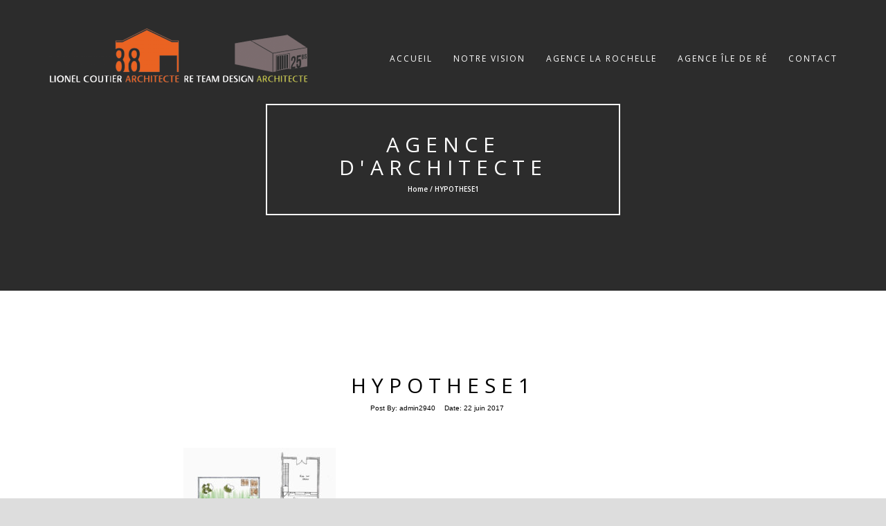

--- FILE ---
content_type: text/html; charset=UTF-8
request_url: https://architectelionelcoutier.fr/?attachment_id=699
body_size: 10406
content:

<!DOCTYPE html>
<html lang="fr-FR">
<head>
<!-- Basic Page Needs
================================================== -->
<meta charset="UTF-8">
<meta name="viewport" content="width=device-width, initial-scale=1, maximum-scale=1">
<link rel="profile" href="https://gmpg.org/xfn/11">
<link rel="pingback" href="https://architectelionelcoutier.fr/xmlrpc.php">
<meta name='robots' content='index, follow, max-image-preview:large, max-snippet:-1, max-video-preview:-1' />

	<!-- This site is optimized with the Yoast SEO plugin v24.5 - https://yoast.com/wordpress/plugins/seo/ -->
	<title>HYPOTHESE1 - Agence d&#039;Architecte</title>
	<link rel="canonical" href="https://architectelionelcoutier.fr/" />
	<meta property="og:locale" content="fr_FR" />
	<meta property="og:type" content="article" />
	<meta property="og:title" content="HYPOTHESE1 - Agence d&#039;Architecte" />
	<meta property="og:url" content="https://architectelionelcoutier.fr/" />
	<meta property="og:site_name" content="Agence d&#039;Architecte" />
	<meta property="og:image" content="https://architectelionelcoutier.fr" />
	<meta property="og:image:width" content="1503" />
	<meta property="og:image:height" content="2048" />
	<meta property="og:image:type" content="image/jpeg" />
	<meta name="twitter:card" content="summary_large_image" />
	<script type="application/ld+json" class="yoast-schema-graph">{"@context":"https://schema.org","@graph":[{"@type":"WebPage","@id":"https://architectelionelcoutier.fr/","url":"https://architectelionelcoutier.fr/","name":"HYPOTHESE1 - Agence d&#039;Architecte","isPartOf":{"@id":"https://architectelionelcoutier.fr/#website"},"primaryImageOfPage":{"@id":"https://architectelionelcoutier.fr/#primaryimage"},"image":{"@id":"https://architectelionelcoutier.fr/#primaryimage"},"thumbnailUrl":"https://architectelionelcoutier.fr/wp-content/uploads/2017/06/HYPOTHESE1.jpg","datePublished":"2017-06-22T13:49:43+00:00","breadcrumb":{"@id":"https://architectelionelcoutier.fr/#breadcrumb"},"inLanguage":"fr-FR","potentialAction":[{"@type":"ReadAction","target":["https://architectelionelcoutier.fr/"]}]},{"@type":"ImageObject","inLanguage":"fr-FR","@id":"https://architectelionelcoutier.fr/#primaryimage","url":"https://architectelionelcoutier.fr/wp-content/uploads/2017/06/HYPOTHESE1.jpg","contentUrl":"https://architectelionelcoutier.fr/wp-content/uploads/2017/06/HYPOTHESE1.jpg","width":1503,"height":2048},{"@type":"BreadcrumbList","@id":"https://architectelionelcoutier.fr/#breadcrumb","itemListElement":[{"@type":"ListItem","position":1,"name":"Accueil","item":"https://architectelionelcoutier.fr/"},{"@type":"ListItem","position":2,"name":"HYPOTHESE1"}]},{"@type":"WebSite","@id":"https://architectelionelcoutier.fr/#website","url":"https://architectelionelcoutier.fr/","name":"Agence d&#039;Architecte","description":"La Rochelle | Île de Ré","publisher":{"@id":"https://architectelionelcoutier.fr/#organization"},"potentialAction":[{"@type":"SearchAction","target":{"@type":"EntryPoint","urlTemplate":"https://architectelionelcoutier.fr/?s={search_term_string}"},"query-input":{"@type":"PropertyValueSpecification","valueRequired":true,"valueName":"search_term_string"}}],"inLanguage":"fr-FR"},{"@type":"Organization","@id":"https://architectelionelcoutier.fr/#organization","name":"Architecte Lionel Coutier","url":"https://architectelionelcoutier.fr/","logo":{"@type":"ImageObject","inLanguage":"fr-FR","@id":"https://architectelionelcoutier.fr/#/schema/logo/image/","url":"https://architectelionelcoutier.fr/wp-content/uploads/2017/06/logo-site.png","contentUrl":"https://architectelionelcoutier.fr/wp-content/uploads/2017/06/logo-site.png","width":160,"height":140,"caption":"Architecte Lionel Coutier"},"image":{"@id":"https://architectelionelcoutier.fr/#/schema/logo/image/"}}]}</script>
	<!-- / Yoast SEO plugin. -->


<link rel='dns-prefetch' href='//fonts.googleapis.com' />
<link rel="alternate" type="application/rss+xml" title="Agence d&#039;Architecte &raquo; Flux" href="https://architectelionelcoutier.fr/feed/" />
<link rel="alternate" type="application/rss+xml" title="Agence d&#039;Architecte &raquo; Flux des commentaires" href="https://architectelionelcoutier.fr/comments/feed/" />
<link rel="alternate" type="application/rss+xml" title="Agence d&#039;Architecte &raquo; HYPOTHESE1 Flux des commentaires" href="https://architectelionelcoutier.fr/?attachment_id=699/feed/" />
<script type="text/javascript">
/* <![CDATA[ */
window._wpemojiSettings = {"baseUrl":"https:\/\/s.w.org\/images\/core\/emoji\/15.0.3\/72x72\/","ext":".png","svgUrl":"https:\/\/s.w.org\/images\/core\/emoji\/15.0.3\/svg\/","svgExt":".svg","source":{"concatemoji":"https:\/\/architectelionelcoutier.fr\/wp-includes\/js\/wp-emoji-release.min.js?ver=6.5.7"}};
/*! This file is auto-generated */
!function(i,n){var o,s,e;function c(e){try{var t={supportTests:e,timestamp:(new Date).valueOf()};sessionStorage.setItem(o,JSON.stringify(t))}catch(e){}}function p(e,t,n){e.clearRect(0,0,e.canvas.width,e.canvas.height),e.fillText(t,0,0);var t=new Uint32Array(e.getImageData(0,0,e.canvas.width,e.canvas.height).data),r=(e.clearRect(0,0,e.canvas.width,e.canvas.height),e.fillText(n,0,0),new Uint32Array(e.getImageData(0,0,e.canvas.width,e.canvas.height).data));return t.every(function(e,t){return e===r[t]})}function u(e,t,n){switch(t){case"flag":return n(e,"\ud83c\udff3\ufe0f\u200d\u26a7\ufe0f","\ud83c\udff3\ufe0f\u200b\u26a7\ufe0f")?!1:!n(e,"\ud83c\uddfa\ud83c\uddf3","\ud83c\uddfa\u200b\ud83c\uddf3")&&!n(e,"\ud83c\udff4\udb40\udc67\udb40\udc62\udb40\udc65\udb40\udc6e\udb40\udc67\udb40\udc7f","\ud83c\udff4\u200b\udb40\udc67\u200b\udb40\udc62\u200b\udb40\udc65\u200b\udb40\udc6e\u200b\udb40\udc67\u200b\udb40\udc7f");case"emoji":return!n(e,"\ud83d\udc26\u200d\u2b1b","\ud83d\udc26\u200b\u2b1b")}return!1}function f(e,t,n){var r="undefined"!=typeof WorkerGlobalScope&&self instanceof WorkerGlobalScope?new OffscreenCanvas(300,150):i.createElement("canvas"),a=r.getContext("2d",{willReadFrequently:!0}),o=(a.textBaseline="top",a.font="600 32px Arial",{});return e.forEach(function(e){o[e]=t(a,e,n)}),o}function t(e){var t=i.createElement("script");t.src=e,t.defer=!0,i.head.appendChild(t)}"undefined"!=typeof Promise&&(o="wpEmojiSettingsSupports",s=["flag","emoji"],n.supports={everything:!0,everythingExceptFlag:!0},e=new Promise(function(e){i.addEventListener("DOMContentLoaded",e,{once:!0})}),new Promise(function(t){var n=function(){try{var e=JSON.parse(sessionStorage.getItem(o));if("object"==typeof e&&"number"==typeof e.timestamp&&(new Date).valueOf()<e.timestamp+604800&&"object"==typeof e.supportTests)return e.supportTests}catch(e){}return null}();if(!n){if("undefined"!=typeof Worker&&"undefined"!=typeof OffscreenCanvas&&"undefined"!=typeof URL&&URL.createObjectURL&&"undefined"!=typeof Blob)try{var e="postMessage("+f.toString()+"("+[JSON.stringify(s),u.toString(),p.toString()].join(",")+"));",r=new Blob([e],{type:"text/javascript"}),a=new Worker(URL.createObjectURL(r),{name:"wpTestEmojiSupports"});return void(a.onmessage=function(e){c(n=e.data),a.terminate(),t(n)})}catch(e){}c(n=f(s,u,p))}t(n)}).then(function(e){for(var t in e)n.supports[t]=e[t],n.supports.everything=n.supports.everything&&n.supports[t],"flag"!==t&&(n.supports.everythingExceptFlag=n.supports.everythingExceptFlag&&n.supports[t]);n.supports.everythingExceptFlag=n.supports.everythingExceptFlag&&!n.supports.flag,n.DOMReady=!1,n.readyCallback=function(){n.DOMReady=!0}}).then(function(){return e}).then(function(){var e;n.supports.everything||(n.readyCallback(),(e=n.source||{}).concatemoji?t(e.concatemoji):e.wpemoji&&e.twemoji&&(t(e.twemoji),t(e.wpemoji)))}))}((window,document),window._wpemojiSettings);
/* ]]> */
</script>
<style id='wp-emoji-styles-inline-css' type='text/css'>

	img.wp-smiley, img.emoji {
		display: inline !important;
		border: none !important;
		box-shadow: none !important;
		height: 1em !important;
		width: 1em !important;
		margin: 0 0.07em !important;
		vertical-align: -0.1em !important;
		background: none !important;
		padding: 0 !important;
	}
</style>
<link rel='stylesheet' id='wp-block-library-css' href='https://architectelionelcoutier.fr/wp-includes/css/dist/block-library/style.min.css?ver=6.5.7' type='text/css' media='all' />
<style id='classic-theme-styles-inline-css' type='text/css'>
/*! This file is auto-generated */
.wp-block-button__link{color:#fff;background-color:#32373c;border-radius:9999px;box-shadow:none;text-decoration:none;padding:calc(.667em + 2px) calc(1.333em + 2px);font-size:1.125em}.wp-block-file__button{background:#32373c;color:#fff;text-decoration:none}
</style>
<style id='global-styles-inline-css' type='text/css'>
body{--wp--preset--color--black: #000000;--wp--preset--color--cyan-bluish-gray: #abb8c3;--wp--preset--color--white: #ffffff;--wp--preset--color--pale-pink: #f78da7;--wp--preset--color--vivid-red: #cf2e2e;--wp--preset--color--luminous-vivid-orange: #ff6900;--wp--preset--color--luminous-vivid-amber: #fcb900;--wp--preset--color--light-green-cyan: #7bdcb5;--wp--preset--color--vivid-green-cyan: #00d084;--wp--preset--color--pale-cyan-blue: #8ed1fc;--wp--preset--color--vivid-cyan-blue: #0693e3;--wp--preset--color--vivid-purple: #9b51e0;--wp--preset--gradient--vivid-cyan-blue-to-vivid-purple: linear-gradient(135deg,rgba(6,147,227,1) 0%,rgb(155,81,224) 100%);--wp--preset--gradient--light-green-cyan-to-vivid-green-cyan: linear-gradient(135deg,rgb(122,220,180) 0%,rgb(0,208,130) 100%);--wp--preset--gradient--luminous-vivid-amber-to-luminous-vivid-orange: linear-gradient(135deg,rgba(252,185,0,1) 0%,rgba(255,105,0,1) 100%);--wp--preset--gradient--luminous-vivid-orange-to-vivid-red: linear-gradient(135deg,rgba(255,105,0,1) 0%,rgb(207,46,46) 100%);--wp--preset--gradient--very-light-gray-to-cyan-bluish-gray: linear-gradient(135deg,rgb(238,238,238) 0%,rgb(169,184,195) 100%);--wp--preset--gradient--cool-to-warm-spectrum: linear-gradient(135deg,rgb(74,234,220) 0%,rgb(151,120,209) 20%,rgb(207,42,186) 40%,rgb(238,44,130) 60%,rgb(251,105,98) 80%,rgb(254,248,76) 100%);--wp--preset--gradient--blush-light-purple: linear-gradient(135deg,rgb(255,206,236) 0%,rgb(152,150,240) 100%);--wp--preset--gradient--blush-bordeaux: linear-gradient(135deg,rgb(254,205,165) 0%,rgb(254,45,45) 50%,rgb(107,0,62) 100%);--wp--preset--gradient--luminous-dusk: linear-gradient(135deg,rgb(255,203,112) 0%,rgb(199,81,192) 50%,rgb(65,88,208) 100%);--wp--preset--gradient--pale-ocean: linear-gradient(135deg,rgb(255,245,203) 0%,rgb(182,227,212) 50%,rgb(51,167,181) 100%);--wp--preset--gradient--electric-grass: linear-gradient(135deg,rgb(202,248,128) 0%,rgb(113,206,126) 100%);--wp--preset--gradient--midnight: linear-gradient(135deg,rgb(2,3,129) 0%,rgb(40,116,252) 100%);--wp--preset--font-size--small: 13px;--wp--preset--font-size--medium: 20px;--wp--preset--font-size--large: 36px;--wp--preset--font-size--x-large: 42px;--wp--preset--spacing--20: 0.44rem;--wp--preset--spacing--30: 0.67rem;--wp--preset--spacing--40: 1rem;--wp--preset--spacing--50: 1.5rem;--wp--preset--spacing--60: 2.25rem;--wp--preset--spacing--70: 3.38rem;--wp--preset--spacing--80: 5.06rem;--wp--preset--shadow--natural: 6px 6px 9px rgba(0, 0, 0, 0.2);--wp--preset--shadow--deep: 12px 12px 50px rgba(0, 0, 0, 0.4);--wp--preset--shadow--sharp: 6px 6px 0px rgba(0, 0, 0, 0.2);--wp--preset--shadow--outlined: 6px 6px 0px -3px rgba(255, 255, 255, 1), 6px 6px rgba(0, 0, 0, 1);--wp--preset--shadow--crisp: 6px 6px 0px rgba(0, 0, 0, 1);}:where(.is-layout-flex){gap: 0.5em;}:where(.is-layout-grid){gap: 0.5em;}body .is-layout-flex{display: flex;}body .is-layout-flex{flex-wrap: wrap;align-items: center;}body .is-layout-flex > *{margin: 0;}body .is-layout-grid{display: grid;}body .is-layout-grid > *{margin: 0;}:where(.wp-block-columns.is-layout-flex){gap: 2em;}:where(.wp-block-columns.is-layout-grid){gap: 2em;}:where(.wp-block-post-template.is-layout-flex){gap: 1.25em;}:where(.wp-block-post-template.is-layout-grid){gap: 1.25em;}.has-black-color{color: var(--wp--preset--color--black) !important;}.has-cyan-bluish-gray-color{color: var(--wp--preset--color--cyan-bluish-gray) !important;}.has-white-color{color: var(--wp--preset--color--white) !important;}.has-pale-pink-color{color: var(--wp--preset--color--pale-pink) !important;}.has-vivid-red-color{color: var(--wp--preset--color--vivid-red) !important;}.has-luminous-vivid-orange-color{color: var(--wp--preset--color--luminous-vivid-orange) !important;}.has-luminous-vivid-amber-color{color: var(--wp--preset--color--luminous-vivid-amber) !important;}.has-light-green-cyan-color{color: var(--wp--preset--color--light-green-cyan) !important;}.has-vivid-green-cyan-color{color: var(--wp--preset--color--vivid-green-cyan) !important;}.has-pale-cyan-blue-color{color: var(--wp--preset--color--pale-cyan-blue) !important;}.has-vivid-cyan-blue-color{color: var(--wp--preset--color--vivid-cyan-blue) !important;}.has-vivid-purple-color{color: var(--wp--preset--color--vivid-purple) !important;}.has-black-background-color{background-color: var(--wp--preset--color--black) !important;}.has-cyan-bluish-gray-background-color{background-color: var(--wp--preset--color--cyan-bluish-gray) !important;}.has-white-background-color{background-color: var(--wp--preset--color--white) !important;}.has-pale-pink-background-color{background-color: var(--wp--preset--color--pale-pink) !important;}.has-vivid-red-background-color{background-color: var(--wp--preset--color--vivid-red) !important;}.has-luminous-vivid-orange-background-color{background-color: var(--wp--preset--color--luminous-vivid-orange) !important;}.has-luminous-vivid-amber-background-color{background-color: var(--wp--preset--color--luminous-vivid-amber) !important;}.has-light-green-cyan-background-color{background-color: var(--wp--preset--color--light-green-cyan) !important;}.has-vivid-green-cyan-background-color{background-color: var(--wp--preset--color--vivid-green-cyan) !important;}.has-pale-cyan-blue-background-color{background-color: var(--wp--preset--color--pale-cyan-blue) !important;}.has-vivid-cyan-blue-background-color{background-color: var(--wp--preset--color--vivid-cyan-blue) !important;}.has-vivid-purple-background-color{background-color: var(--wp--preset--color--vivid-purple) !important;}.has-black-border-color{border-color: var(--wp--preset--color--black) !important;}.has-cyan-bluish-gray-border-color{border-color: var(--wp--preset--color--cyan-bluish-gray) !important;}.has-white-border-color{border-color: var(--wp--preset--color--white) !important;}.has-pale-pink-border-color{border-color: var(--wp--preset--color--pale-pink) !important;}.has-vivid-red-border-color{border-color: var(--wp--preset--color--vivid-red) !important;}.has-luminous-vivid-orange-border-color{border-color: var(--wp--preset--color--luminous-vivid-orange) !important;}.has-luminous-vivid-amber-border-color{border-color: var(--wp--preset--color--luminous-vivid-amber) !important;}.has-light-green-cyan-border-color{border-color: var(--wp--preset--color--light-green-cyan) !important;}.has-vivid-green-cyan-border-color{border-color: var(--wp--preset--color--vivid-green-cyan) !important;}.has-pale-cyan-blue-border-color{border-color: var(--wp--preset--color--pale-cyan-blue) !important;}.has-vivid-cyan-blue-border-color{border-color: var(--wp--preset--color--vivid-cyan-blue) !important;}.has-vivid-purple-border-color{border-color: var(--wp--preset--color--vivid-purple) !important;}.has-vivid-cyan-blue-to-vivid-purple-gradient-background{background: var(--wp--preset--gradient--vivid-cyan-blue-to-vivid-purple) !important;}.has-light-green-cyan-to-vivid-green-cyan-gradient-background{background: var(--wp--preset--gradient--light-green-cyan-to-vivid-green-cyan) !important;}.has-luminous-vivid-amber-to-luminous-vivid-orange-gradient-background{background: var(--wp--preset--gradient--luminous-vivid-amber-to-luminous-vivid-orange) !important;}.has-luminous-vivid-orange-to-vivid-red-gradient-background{background: var(--wp--preset--gradient--luminous-vivid-orange-to-vivid-red) !important;}.has-very-light-gray-to-cyan-bluish-gray-gradient-background{background: var(--wp--preset--gradient--very-light-gray-to-cyan-bluish-gray) !important;}.has-cool-to-warm-spectrum-gradient-background{background: var(--wp--preset--gradient--cool-to-warm-spectrum) !important;}.has-blush-light-purple-gradient-background{background: var(--wp--preset--gradient--blush-light-purple) !important;}.has-blush-bordeaux-gradient-background{background: var(--wp--preset--gradient--blush-bordeaux) !important;}.has-luminous-dusk-gradient-background{background: var(--wp--preset--gradient--luminous-dusk) !important;}.has-pale-ocean-gradient-background{background: var(--wp--preset--gradient--pale-ocean) !important;}.has-electric-grass-gradient-background{background: var(--wp--preset--gradient--electric-grass) !important;}.has-midnight-gradient-background{background: var(--wp--preset--gradient--midnight) !important;}.has-small-font-size{font-size: var(--wp--preset--font-size--small) !important;}.has-medium-font-size{font-size: var(--wp--preset--font-size--medium) !important;}.has-large-font-size{font-size: var(--wp--preset--font-size--large) !important;}.has-x-large-font-size{font-size: var(--wp--preset--font-size--x-large) !important;}
.wp-block-navigation a:where(:not(.wp-element-button)){color: inherit;}
:where(.wp-block-post-template.is-layout-flex){gap: 1.25em;}:where(.wp-block-post-template.is-layout-grid){gap: 1.25em;}
:where(.wp-block-columns.is-layout-flex){gap: 2em;}:where(.wp-block-columns.is-layout-grid){gap: 2em;}
.wp-block-pullquote{font-size: 1.5em;line-height: 1.6;}
</style>
<link rel='stylesheet' id='foobox-free-min-css' href='https://architectelionelcoutier.fr/wp-content/plugins/foobox-image-lightbox/free/css/foobox.free.min.css?ver=2.7.41' type='text/css' media='all' />
<link rel='stylesheet' id='contact-form-7-css' href='https://architectelionelcoutier.fr/wp-content/plugins/contact-form-7/includes/css/styles.css?ver=5.9.8' type='text/css' media='all' />
<link rel='stylesheet' id='PVGMP-boot-strap-css-css' href='https://architectelionelcoutier.fr/wp-content/plugins/photo-video-gallery-master-pro/css/bootstrap.css?ver=6.5.7' type='text/css' media='all' />
<link rel='stylesheet' id='PVGMP-gallery-effects-css' href='https://architectelionelcoutier.fr/wp-content/plugins/photo-video-gallery-master-pro/css/gallery-effects.css?ver=6.5.7' type='text/css' media='all' />
<link rel='stylesheet' id='PVGMP-pretty-css-css' href='https://architectelionelcoutier.fr/wp-content/plugins/photo-video-gallery-master-pro/lightbox/prettyphoto/prettyPhoto.css?ver=6.5.7' type='text/css' media='all' />
<link rel='stylesheet' id='PVGMP-swipe-css-css' href='https://architectelionelcoutier.fr/wp-content/plugins/photo-video-gallery-master-pro/lightbox/swipebox/swipebox.css?ver=6.5.7' type='text/css' media='all' />
<link rel='stylesheet' id='PVGMP-html5lightbox-css-css' href='https://architectelionelcoutier.fr/wp-content/plugins/photo-video-gallery-master-pro/lightbox/html5lightbox/html5lightbox.css?ver=6.5.7' type='text/css' media='all' />
<link rel='stylesheet' id='sow-social-media-buttons-atom-6516407e863c-css' href='https://architectelionelcoutier.fr/wp-content/uploads/siteorigin-widgets/sow-social-media-buttons-atom-6516407e863c.css?ver=6.5.7' type='text/css' media='all' />
<link rel='stylesheet' id='rokophoto_font-css' href='//fonts.googleapis.com/css?family=Open+Sans%3A400%2C600&#038;ver=6.5.7' type='text/css' media='all' />
<link rel='stylesheet' id='rokophoto_bootstrap-css' href='https://architectelionelcoutier.fr/wp-content/themes/RokoPhoto/css/bootstrap.css?ver=6.5.7' type='text/css' media='all' />
<link rel='stylesheet' id='rokophoto_animate-css' href='https://architectelionelcoutier.fr/wp-content/themes/RokoPhoto/css/animate.css?ver=6.5.7' type='text/css' media='all' />
<link rel='stylesheet' id='rokophoto_font_awesome-css' href='https://architectelionelcoutier.fr/wp-content/themes/RokoPhoto/css/font-awesome.css?ver=6.5.7' type='text/css' media='all' />
<link rel='stylesheet' id='rokophoto_style-css' href='https://architectelionelcoutier.fr/wp-content/themes/RokoPhoto/style.css?ver=1.1.25' type='text/css' media='all' />
<link rel='stylesheet' id='rokophoto_responsiveness-css' href='https://architectelionelcoutier.fr/wp-content/themes/RokoPhoto/css/responsiveness.css?ver=6.5.7' type='text/css' media='all' />
 <style type="text/css"> .navbar-default.navbar-shrink { background: #212121;} .navbar-default .nav li a { color: #ffffff;} .navbar-default .nav li a:hover { color: #fe6311;} .carousel-content-wrap { background: rgba(0,0,0,0.01);} #vision #carousel-example-generic { background: rgba(0,0,0,0.86);} .light-overlay { background: #ffffff; } .ptitle { color: #0c0c0c; } #footer, section#contact { background: #0c0c0c; }</style><script type="text/javascript" src="https://architectelionelcoutier.fr/wp-includes/js/tinymce/tinymce.min.js?ver=49110-20201110" id="wp-tinymce-root-js"></script>
<script type="text/javascript" src="https://architectelionelcoutier.fr/wp-includes/js/tinymce/plugins/compat3x/plugin.min.js?ver=49110-20201110" id="wp-tinymce-js"></script>
<script type="text/javascript" src="https://architectelionelcoutier.fr/wp-includes/js/jquery/jquery.min.js?ver=3.7.1" id="jquery-core-js"></script>
<script type="text/javascript" src="https://architectelionelcoutier.fr/wp-includes/js/jquery/jquery-migrate.min.js?ver=3.4.1" id="jquery-migrate-js"></script>
<script type="text/javascript" src="https://architectelionelcoutier.fr/wp-content/plugins/photo-video-gallery-master-pro/lightbox/prettyphoto/jquery.prettyPhoto.js?ver=6.5.7" id="PVGMP-pretty-js-js"></script>
<script type="text/javascript" src="https://architectelionelcoutier.fr/wp-content/plugins/photo-video-gallery-master-pro/lightbox/swipebox/jquery.swipebox.min.js?ver=6.5.7" id="PVGMP-swipe-js-js"></script>
<script type="text/javascript" src="https://architectelionelcoutier.fr/wp-content/plugins/photo-video-gallery-master-pro/lightbox/html5lightbox/html5lightbox.js?ver=6.5.7" id="PVGMP-html5lightbox-js-js"></script>
<script type="text/javascript" src="https://architectelionelcoutier.fr/wp-content/themes/RokoPhoto/js/modernizr.custom.js?ver=6.5.7" id="rokophoto_modernizr-js"></script>
<script type="text/javascript" src="https://architectelionelcoutier.fr/wp-content/themes/RokoPhoto/js/html5shiv.min.js?ver=6.5.7" id="rokophoto_html5shiv-js"></script>
<!--[if lt IE 9]>
<script type="text/javascript" src="https://architectelionelcoutier.fr/wp-content/themes/RokoPhoto/js/respond.min.js?ver=6.5.7" id="rokophoto_respond-js"></script>
<![endif]-->
<script type="text/javascript" id="foobox-free-min-js-before">
/* <![CDATA[ */
/* Run FooBox FREE (v2.7.41) */
var FOOBOX = window.FOOBOX = {
	ready: true,
	disableOthers: false,
	o: {wordpress: { enabled: true }, countMessage:'image %index of %total', captions: { dataTitle: ["captionTitle","title"], dataDesc: ["captionDesc","description"] }, rel: '', excludes:'.fbx-link,.nofoobox,.nolightbox,a[href*="pinterest.com/pin/create/button/"]', affiliate : { enabled: false }},
	selectors: [
		".foogallery-container.foogallery-lightbox-foobox", ".foogallery-container.foogallery-lightbox-foobox-free", ".gallery", ".wp-block-gallery", ".wp-caption", ".wp-block-image", "a:has(img[class*=wp-image-])", ".foobox"
	],
	pre: function( $ ){
		// Custom JavaScript (Pre)
		
	},
	post: function( $ ){
		// Custom JavaScript (Post)
		
		// Custom Captions Code
		
	},
	custom: function( $ ){
		// Custom Extra JS
		
	}
};
/* ]]> */
</script>
<script type="text/javascript" src="https://architectelionelcoutier.fr/wp-content/plugins/foobox-image-lightbox/free/js/foobox.free.min.js?ver=2.7.41" id="foobox-free-min-js"></script>
<link rel="https://api.w.org/" href="https://architectelionelcoutier.fr/wp-json/" /><link rel="alternate" type="application/json" href="https://architectelionelcoutier.fr/wp-json/wp/v2/media/699" /><link rel="EditURI" type="application/rsd+xml" title="RSD" href="https://architectelionelcoutier.fr/xmlrpc.php?rsd" />
<meta name="generator" content="WordPress 6.5.7" />
<link rel='shortlink' href='https://architectelionelcoutier.fr/?p=699' />
<link rel="alternate" type="application/json+oembed" href="https://architectelionelcoutier.fr/wp-json/oembed/1.0/embed?url=https%3A%2F%2Farchitectelionelcoutier.fr%2F%3Fattachment_id%3D699" />
<link rel="alternate" type="text/xml+oembed" href="https://architectelionelcoutier.fr/wp-json/oembed/1.0/embed?url=https%3A%2F%2Farchitectelionelcoutier.fr%2F%3Fattachment_id%3D699&#038;format=xml" />
<!-- Google tag (gtag.js) -->
<script async src="https://www.googletagmanager.com/gtag/js?id=G-SN35JWZLL0"></script>
<script>
  window.dataLayer = window.dataLayer || [];
  function gtag(){dataLayer.push(arguments);}
  gtag('js', new Date());

  gtag('config', 'G-SN35JWZLL0');
</script><style type="text/css" id="custom-background-css">
body.custom-background { background-color: #dddddd; }
</style>
	<link rel="icon" href="https://architectelionelcoutier.fr/wp-content/uploads/2017/06/cropped-logoreteamdesignipad-32x32.jpg" sizes="32x32" />
<link rel="icon" href="https://architectelionelcoutier.fr/wp-content/uploads/2017/06/cropped-logoreteamdesignipad-192x192.jpg" sizes="192x192" />
<link rel="apple-touch-icon" href="https://architectelionelcoutier.fr/wp-content/uploads/2017/06/cropped-logoreteamdesignipad-180x180.jpg" />
<meta name="msapplication-TileImage" content="https://architectelionelcoutier.fr/wp-content/uploads/2017/06/cropped-logoreteamdesignipad-270x270.jpg" />
		<style type="text/css" id="wp-custom-css">
			#banner{
	height:100vh;
}
.slider-item-wrap{
	background-position: top !important;
}
.carousel-inner > .item {
	height: 100% !important;
}
.carousel-inner{
	height:100% !important;
}
.slider-item-wrap{
	height:100% !important;
	width: auto !important;
}
/* LOGO MENU. */

@media (min-width: 768px) {
.navbar-default.navbar-shrink .navbar-brand img {
min-width:380px;
min-height:95px;
max-width:100%;
max-height:100px;
margin-top:0px;
}}


/* #banner, #banner .carousel-inner img, 
#banner .carousel-inner .item img, .carousel-caption img, .carousel-content-wrap img, a .slider-item-wrap, .carousel-caption, .content, .rokophoto_only_customizer, .carousel-content-wrap, .corousel-image-hidden {
width:0%;
min-height: px;
} */

#vision #carousel-example-generic {
    background:0;
}

#pgc-20-1-0, #pgc-20-1-1 {
    width: 30%;
}

#vision #carousel-example-generic {
    background: rgba(0,0,0,255);
	  margin-top:0px
}

/* FOOTER. */
#footer-nav {
    float: left;
    width: 100%;
    height: 95px;
    padding-top: 35px;
    color: #fff;
    background-color: #161616;
    font-family: "Open Sans", "Trebuchet MS", Arial, sans-serif;
    font-size: 10px;
    text-align: center;
    letter-spacing: 2px;
}
.sub-menu, .align-vertical > ul{
	background-color:black;
}
#menu-item-29 a:hover, #menu-item-29 ul li a:hover{
	color:#BFBF5D !important;
}		</style>
		</head>

<body data-rsssl=1 class="attachment attachment-template-default single single-attachment postid-699 attachmentid-699 attachment-jpeg custom-background">


		<!-- Preloader
	================================================== -->
	<div id="preloader"><div id="status">&nbsp;</div></div>
	
	<!-- Navigation
	================================================== -->
	<nav id="site-navigation" role="navigation" class="main-navigation navbar navbar-default navbar-fixed-top">
		<div class="container">
			<div class="align-vertical">
				<div class="navbar-header page-scroll">
					<button type="button" class="menu-toggle navbar-toggle" aria-controls="menu" aria-expanded="false">
						<span class="sr-only">Toggle Navigation</span>
						<span class="icon-bar"></span>
						<span class="icon-bar"></span>
						<span class="icon-bar"></span>
					</button>
					<a class="navbar-brand navbar-brand-logo" href="https://architectelionelcoutier.fr/"><img src="https://architectelionelcoutier.fr/wp-content/uploads/2017/12/logo-coutier-1.png" alt="logo"></a>

				</div>

				<div class="menu-container"><ul class="nav navbar-nav navbar-right"><li id="menu-item-23" class="menu-item menu-item-type-custom menu-item-object-custom menu-item-home menu-item-23"><a href="https://architectelionelcoutier.fr/">Accueil</a></li>
<li id="menu-item-24" class="menu-item menu-item-type-post_type menu-item-object-page menu-item-has-children menu-item-24"><a href="https://architectelionelcoutier.fr/notre-vision/">Notre vision</a>
<ul class="sub-menu">
	<li id="menu-item-1177" class="menu-item menu-item-type-post_type menu-item-object-page menu-item-1177"><a href="https://architectelionelcoutier.fr/notre-vision/notre-equipe/">Notre équipe</a></li>
	<li id="menu-item-1178" class="menu-item menu-item-type-post_type menu-item-object-page menu-item-1178"><a href="https://architectelionelcoutier.fr/notre-vision/notre-savoir-faire/">Notre savoir-faire</a></li>
	<li id="menu-item-1062" class="menu-item menu-item-type-post_type menu-item-object-page menu-item-1062"><a href="https://architectelionelcoutier.fr/notre-vision/nos-outils/">Nos outils</a></li>
	<li id="menu-item-27" class="menu-item menu-item-type-post_type menu-item-object-page menu-item-27"><a href="https://architectelionelcoutier.fr/notre-vision/on-parle-de-nous/">On parle de nous</a></li>
</ul>
</li>
<li id="menu-item-30" class="menu-item menu-item-type-post_type menu-item-object-page menu-item-has-children menu-item-30"><a href="https://architectelionelcoutier.fr/agence-la-rochelle/">Agence La Rochelle</a>
<ul class="sub-menu">
	<li id="menu-item-26" class="menu-item menu-item-type-post_type menu-item-object-page menu-item-26"><a href="https://architectelionelcoutier.fr/agence-la-rochelle/la-rochelle/">PRESENTATION</a></li>
	<li id="menu-item-1372" class="menu-item menu-item-type-post_type menu-item-object-page menu-item-1372"><a href="https://architectelionelcoutier.fr/agence-la-rochelle/lofts/">Lofts</a></li>
	<li id="menu-item-184" class="menu-item menu-item-type-post_type menu-item-object-page menu-item-184"><a href="https://architectelionelcoutier.fr/agence-la-rochelle/maisons-individuelles/">Maisons individuelles</a></li>
	<li id="menu-item-343" class="menu-item menu-item-type-post_type menu-item-object-page menu-item-343"><a href="https://architectelionelcoutier.fr/agence-la-rochelle/equipements-publics/">Equipements publics</a></li>
	<li id="menu-item-477" class="menu-item menu-item-type-post_type menu-item-object-page menu-item-477"><a href="https://architectelionelcoutier.fr/agence-la-rochelle/logements/">Logements</a></li>
	<li id="menu-item-8901" class="menu-item menu-item-type-post_type menu-item-object-page menu-item-8901"><a href="https://architectelionelcoutier.fr/agence-la-rochelle/locaux-d-activites/">Locaux d&rsquo;activités</a></li>
</ul>
</li>
<li id="menu-item-29" class="menu-item menu-item-type-post_type menu-item-object-page menu-item-has-children menu-item-29"><a href="https://architectelionelcoutier.fr/agence-ile-de-re/">Agence Île de Ré</a>
<ul class="sub-menu">
	<li id="menu-item-25" class="menu-item menu-item-type-post_type menu-item-object-page menu-item-25"><a href="https://architectelionelcoutier.fr/agence-ile-de-re/ile-de-re/">PRESENTATION</a></li>
	<li id="menu-item-631" class="menu-item menu-item-type-post_type menu-item-object-page menu-item-631"><a href="https://architectelionelcoutier.fr/agence-ile-de-re/maisons-individuelles/">Maisons individuelles</a></li>
	<li id="menu-item-1112" class="menu-item menu-item-type-post_type menu-item-object-page menu-item-1112"><a href="https://architectelionelcoutier.fr/agence-ile-de-re/batiments-commerciaux/">Bâtiments commerciaux</a></li>
	<li id="menu-item-9858" class="menu-item menu-item-type-post_type menu-item-object-page menu-item-9858"><a href="https://architectelionelcoutier.fr/agence-ile-de-re/agence-ile-de-re-logements/">Logements</a></li>
</ul>
</li>
<li id="menu-item-28" class="menu-item menu-item-type-post_type menu-item-object-page menu-item-28"><a href="https://architectelionelcoutier.fr/contact/">Contact</a></li>
</ul></div>			</div>
		</div>
	</nav><!-- #site-navigation -->

	<!-- Blog
	================================================== -->
	<section id="blog" style="background-image: url('');">
	<div class="dark-overlay vision">
		<div class="centered vision-border wow bounceIn">
						<h2><a href="https://architectelionelcoutier.fr/">Agence d&#039;Architecte</a></h2>
						<h6>
			Home / HYPOTHESE1		</h6>
			</div>
	</div>
</section>

	<!-- Blog Posts
	================================================== -->
		<div id="secondary_top" class="secondary-top">
		<div class="container">

							<div id="widget-area" class="widget-area" role="complementary">
									</div><!-- .widget-area -->
			
		</div><!-- .container -->
	</div><!-- .secondary -->

	<div class="blog">
		<div class="container">
			<div class="row">

			
										<!-- Blog post -->
<div class="blog-post post-699 attachment type-attachment status-inherit hentry" id="post-699">
	<div class="col-lg-8 col-lg-offset-2">
		<div class="post wow fadeIn" data-wow-duration="2s">
			<h2><a href="https://architectelionelcoutier.fr/?attachment_id=699">HYPOTHESE1</a></h2>
			<ul class="list-inline">
				<li>Post By: <a href="https://architectelionelcoutier.fr/author/admin2940/" title="Articles par admin2940" rel="author">admin2940</a></li>
				<li>Date: <time>22 juin 2017</time></li>
								<li></li>
			</ul>
						<div class="post-content">
				<p class="attachment"><a href='https://architectelionelcoutier.fr/wp-content/uploads/2017/06/HYPOTHESE1.jpg'><img fetchpriority="high" decoding="async" width="220" height="300" src="https://architectelionelcoutier.fr/wp-content/uploads/2017/06/HYPOTHESE1-220x300.jpg" class="attachment-medium size-medium" alt="" srcset="https://architectelionelcoutier.fr/wp-content/uploads/2017/06/HYPOTHESE1-220x300.jpg 220w, https://architectelionelcoutier.fr/wp-content/uploads/2017/06/HYPOTHESE1-768x1047.jpg 768w, https://architectelionelcoutier.fr/wp-content/uploads/2017/06/HYPOTHESE1-751x1024.jpg 751w, https://architectelionelcoutier.fr/wp-content/uploads/2017/06/HYPOTHESE1.jpg 1503w" sizes="(max-width: 220px) 100vw, 220px" /></a></p>
							</div>
		</div>
	</div>
	<div class="clearfix"></div>
</div>
				
			
			</div>
		</div>
	</div>

	<div class="comments-wrap">
<section id="comments">
	<div class="container">
		
		<div class="col-md-12 center add-bottom wow fadeIn">
			<i class="fa fa-comments fa-2x"></i>
			<span class="comment-text">
				1 thought on &ldquo;HYPOTHESE1&rdquo;			</span>
		</div>

		<div class="col-md-8 col-md-offset-2">
			<ol class="commentlist">
					<li class="comment even thread-even depth-1 comment even thread-even" id="comment-109">
	<table class="comment-container wow fadeIn">
		<tr>
			<td class="comment-avatar">
							</td>
			<td class="comment-data">
				<div class="comment-header">
					<span class="comment-author"><a href="https://69v.top/" class="url" rel="ugc external nofollow">Anthony.D</a></span>
					<span class="comment-date">13 juillet 2024on3 h 17 min</span>
									</div>
				<div class="comment-body">
										<p>Rattling excellent info can be found on blog.<a href="http://iolite3d.com/__media__/js/netsoltrademark.php?d=www.blogexpander.com" rel="nofollow ugc">Raise blog range</a></p>
				</div>
			</td>
		</tr>
	</table>
	</li><!-- #comment-## -->
			</ol><!-- .comment-list -->
		</div>
				</div>
</section><!-- #comments -->

<div id="commentform">
	<div class="container wow fadeIn"> <!-- Container -->
		<div class="row"> <!-- Row -->
			<div class="col-md-10 col-md-offset-1"> <!-- 12 column grid -->

					<div id="respond" class="comment-respond">
		<h3 id="reply-title" class="comment-reply-title">Laisser un commentaire</h3><form action="https://architectelionelcoutier.fr/wp-comments-post.php" method="post" id="commentform" class="comment-form"><p class="comment-notes"><span id="email-notes">Votre adresse e-mail ne sera pas publiée.</span> <span class="required-field-message">Les champs obligatoires sont indiqués avec <span class="required">*</span></span></p><div class="col-md-6 wow fadeIn comment-login"> <!-- 6 column grid right form--><div class="form-group"> <!-- Your message input --><textarea class="form-control" placeholder="Your Message" id="comment" name="comment" ></textarea><p class="help-block text-danger"></p></div></div> <!-- End 6 column grid right form--><div class="col-md-6"><div class="form-group wow fadeIn"> <!-- Your name input --><input id="author" name="author" type="text" class="form-control" value="" placeholder="Your Name "><p class="help-block text-danger"></p></div> 
<div class="form-group wow fadeIn"> <!-- Your email input --><input id="email" name="email" type="email" class="form-control" value="" placeholder="Your Email "><p class="help-block text-danger"></p> </div>
<div class="form-group wow fadeIn"> <!-- Your website. input --><input id="url" name="url" type="text" class="form-control" placeholder="Your Website"></div> </div>
<p class="form-submit"><input name="submit" type="submit" id="submit" class="submit" value="Laisser un commentaire" /> <input type='hidden' name='comment_post_ID' value='699' id='comment_post_ID' />
<input type='hidden' name='comment_parent' id='comment_parent' value='0' />
</p></form>	</div><!-- #respond -->
				</div>
		</div>
	</div>
</div>
</div>		<div id="secondary_bottom" class="secondary-bottom">
		<div class="container">

							<div id="widget-area" class="widget-area" role="complementary">
					<li id="search-2" class="widget widget_search"><form role="search" method="get" id="searchform" class="searchform" action="https://architectelionelcoutier.fr/">
				<div>
					<label class="screen-reader-text" for="s">Rechercher :</label>
					<input type="text" value="" name="s" id="s" />
					<input type="submit" id="searchsubmit" value="Rechercher" />
				</div>
			</form></li><li id="sow-social-media-buttons-2" class="widget widget_sow-social-media-buttons"><div
			
			class="so-widget-sow-social-media-buttons so-widget-sow-social-media-buttons-atom-27f76f4d1f05"
			
		>

<div class="social-media-button-container">
	
		<a 
		class="ow-button-hover sow-social-media-button-pinterest-0 sow-social-media-button" title="Agence d&#039;Architecte sur Pinterest" aria-label="Agence d&#039;Architecte sur Pinterest" target="_blank" rel="noopener noreferrer" href="https://www.pinterest.fr/architectelionelcoutier/" 		>
			<span>
								<span class="sow-icon-fontawesome sow-fab" data-sow-icon="&#xf0d2;"
		 
		aria-hidden="true"></span>							</span>
		</a>
	</div>
</div></li>				</div><!-- .widget-area -->
			
		</div><!-- .container -->
	</div><!-- .secondary -->



<!-- About Section
================================================== -->
<section id="bsocials" 
	>
	<div class="container wow bounceIn" data-wow-delay="0.8s">
		<p class="social-label"> Suivez nos actualités sur nos réseaux sociaux </p><p class="social-text">  &gt;&gt; <span class="follow"> Nos actus </span>  &lt;&lt; </p>		<ol class="social">
			<li class="social-fa"><a target="_blank" href="https://www.facebook.com/lionelcoutierarchitecte/"><i class="fa fa-facebook fa-2x"></i></a></li><li class="social-em"><a href="mailto:agence@lionelcoutier.com"><i class="fa fa-envelope fa-2x"></i></a></li>		</ol>
	</div>
</section>
<div id="footer-nav">  <!-- Copyright notice on the bottom -->
	<span>
		<span class="cprts">© Agence Lionel Coutier & Ré Team Design architecte Création : Médiapilote</span>
		<br/>
			</span>
</div>

<link rel='stylesheet' id='sow-social-media-buttons-atom-27f76f4d1f05-css' href='https://architectelionelcoutier.fr/wp-content/uploads/siteorigin-widgets/sow-social-media-buttons-atom-27f76f4d1f05.css?ver=6.5.7' type='text/css' media='all' />
<link rel='stylesheet' id='siteorigin-widget-icon-font-fontawesome-css' href='https://architectelionelcoutier.fr/wp-content/plugins/so-widgets-bundle/icons/fontawesome/style.css?ver=6.5.7' type='text/css' media='all' />
<script type="text/javascript" src="https://architectelionelcoutier.fr/wp-includes/js/dist/vendor/wp-polyfill-inert.min.js?ver=3.1.2" id="wp-polyfill-inert-js"></script>
<script type="text/javascript" src="https://architectelionelcoutier.fr/wp-includes/js/dist/vendor/regenerator-runtime.min.js?ver=0.14.0" id="regenerator-runtime-js"></script>
<script type="text/javascript" src="https://architectelionelcoutier.fr/wp-includes/js/dist/vendor/wp-polyfill.min.js?ver=3.15.0" id="wp-polyfill-js"></script>
<script type="text/javascript" src="https://architectelionelcoutier.fr/wp-includes/js/dist/hooks.min.js?ver=2810c76e705dd1a53b18" id="wp-hooks-js"></script>
<script type="text/javascript" src="https://architectelionelcoutier.fr/wp-includes/js/dist/i18n.min.js?ver=5e580eb46a90c2b997e6" id="wp-i18n-js"></script>
<script type="text/javascript" id="wp-i18n-js-after">
/* <![CDATA[ */
wp.i18n.setLocaleData( { 'text direction\u0004ltr': [ 'ltr' ] } );
/* ]]> */
</script>
<script type="text/javascript" src="https://architectelionelcoutier.fr/wp-content/plugins/contact-form-7/includes/swv/js/index.js?ver=5.9.8" id="swv-js"></script>
<script type="text/javascript" id="contact-form-7-js-extra">
/* <![CDATA[ */
var wpcf7 = {"api":{"root":"https:\/\/architectelionelcoutier.fr\/wp-json\/","namespace":"contact-form-7\/v1"},"cached":"1"};
/* ]]> */
</script>
<script type="text/javascript" id="contact-form-7-js-translations">
/* <![CDATA[ */
( function( domain, translations ) {
	var localeData = translations.locale_data[ domain ] || translations.locale_data.messages;
	localeData[""].domain = domain;
	wp.i18n.setLocaleData( localeData, domain );
} )( "contact-form-7", {"translation-revision-date":"2024-10-17 17:27:10+0000","generator":"GlotPress\/4.0.1","domain":"messages","locale_data":{"messages":{"":{"domain":"messages","plural-forms":"nplurals=2; plural=n > 1;","lang":"fr"},"This contact form is placed in the wrong place.":["Ce formulaire de contact est plac\u00e9 dans un mauvais endroit."],"Error:":["Erreur\u00a0:"]}},"comment":{"reference":"includes\/js\/index.js"}} );
/* ]]> */
</script>
<script type="text/javascript" src="https://architectelionelcoutier.fr/wp-content/plugins/contact-form-7/includes/js/index.js?ver=5.9.8" id="contact-form-7-js"></script>
<script type="text/javascript" src="https://architectelionelcoutier.fr/wp-content/plugins/photo-video-gallery-master-pro/js/envira.js?ver=1.5.26" id="PVGMP-envira-js-js"></script>
<script type="text/javascript" src="https://architectelionelcoutier.fr/wp-content/plugins/photo-video-gallery-master-pro/js/gl_isotope.js?ver=6.5.7" id="PVGMP-isotope-js-js"></script>
<script type="text/javascript" src="https://architectelionelcoutier.fr/wp-includes/js/comment-reply.min.js?ver=6.5.7" id="comment-reply-js" async="async" data-wp-strategy="async"></script>
<script type="text/javascript" src="https://architectelionelcoutier.fr/wp-content/themes/RokoPhoto/js/navigation.js?ver=20120206" id="rokophoto-navigation-js"></script>
<script type="text/javascript" src="https://architectelionelcoutier.fr/wp-content/themes/RokoPhoto/js/bootstrap.js?ver=6.5.7" id="rokophoto_bootstrap-js"></script>
<script type="text/javascript" src="https://architectelionelcoutier.fr/wp-content/themes/RokoPhoto/js/wow.min.js?ver=6.5.7" id="rokophoto_wow-js"></script>
<script type="text/javascript" src="https://architectelionelcoutier.fr/wp-content/themes/RokoPhoto/js/SmoothScroll.js?ver=6.5.7" id="rokophoto_smooth_scroll-js"></script>
<script type="text/javascript" src="https://architectelionelcoutier.fr/wp-content/themes/RokoPhoto/js/jquery.easing.min.js?ver=6.5.7" id="rokophoto_easing-js"></script>
<script type="text/javascript" src="https://architectelionelcoutier.fr/wp-content/themes/RokoPhoto/js/cbpAnimatedHeader.js?ver=6.5.7" id="rokophoto_animate_header-js"></script>
<script type="text/javascript" src="https://architectelionelcoutier.fr/wp-content/themes/RokoPhoto/js/classie.js?ver=6.5.7" id="rokophoto_classie-js"></script>
<script type="text/javascript" src="https://architectelionelcoutier.fr/wp-content/themes/RokoPhoto/js/jqBootstrapValidation.js?ver=6.5.7" id="rokophoto_jqBootstrapValidation-js"></script>
<script type="text/javascript" id="rokophoto_main-js-extra">
/* <![CDATA[ */
var slider_speed = {"slider_speed":"3403"};
/* ]]> */
</script>
<script type="text/javascript" src="https://architectelionelcoutier.fr/wp-content/themes/RokoPhoto/js/main.js?ver=6.5.7" id="rokophoto_main-js"></script>

</body>
</html>

<!-- WP Optimize page cache - https://teamupdraft.com/wp-optimize/ - Page not served from cache  -->


--- FILE ---
content_type: text/css
request_url: https://architectelionelcoutier.fr/wp-content/uploads/siteorigin-widgets/sow-social-media-buttons-atom-27f76f4d1f05.css?ver=6.5.7
body_size: 676
content:
.so-widget-sow-social-media-buttons-atom-27f76f4d1f05 .social-media-button-container {
  zoom: 1;
  text-align: left;
  /*
	&:after {
		content:"";
		display:inline-block;
		width:100%;
	}
	*/
}
.so-widget-sow-social-media-buttons-atom-27f76f4d1f05 .social-media-button-container:before {
  content: '';
  display: block;
}
.so-widget-sow-social-media-buttons-atom-27f76f4d1f05 .social-media-button-container:after {
  content: '';
  display: table;
  clear: both;
}
@media (max-width: 780px) {
  .so-widget-sow-social-media-buttons-atom-27f76f4d1f05 .social-media-button-container {
    text-align: left;
  }
}
.so-widget-sow-social-media-buttons-atom-27f76f4d1f05 .sow-social-media-button-pinterest-0 {
  border: 1px solid;
  -webkit-box-shadow: inset 0 1px 0 rgba(255,255,255,0.2), 0 1px 2px rgba(0,0,0,0.065);
  -moz-box-shadow: inset 0 1px 0 rgba(255,255,255,0.2), 0 1px 2px rgba(0,0,0,0.065);
  box-shadow: inset 0 1px 0 rgba(255,255,255,0.2), 0 1px 2px rgba(0,0,0,0.065);
  text-shadow: 0 1px 0 rgba(0, 0, 0, 0.05);
  border-color: #050505 #000000 #000000 #000000;
  background: #0a0505;
  background: -webkit-gradient(linear, left bottom, left top, color-stop(0, #000000), color-stop(1, #0a0505));
  background: -ms-linear-gradient(bottom, #000000, #0a0505);
  background: -moz-linear-gradient(center bottom, #000000 0%, #0a0505 100%);
  background: -o-linear-gradient(#0a0505, #000000);
  filter: progid:DXImageTransform.Microsoft.gradient(startColorstr='#0a0505', endColorstr='#000000', GradientType=0);
  color: #ffffff !important;
}
.so-widget-sow-social-media-buttons-atom-27f76f4d1f05 .sow-social-media-button-pinterest-0.ow-button-hover:focus,
.so-widget-sow-social-media-buttons-atom-27f76f4d1f05 .sow-social-media-button-pinterest-0.ow-button-hover:hover {
  background: #110808;
  background: -webkit-gradient(linear, left bottom, left top, color-stop(0, #050505), color-stop(1, #110808));
  background: -ms-linear-gradient(bottom, #050505, #110808);
  background: -moz-linear-gradient(center bottom, #050505 0%, #110808 100%);
  background: -o-linear-gradient(#110808, #050505);
  filter: progid:DXImageTransform.Microsoft.gradient(startColorstr='#110808', endColorstr='#050505', GradientType=0);
  border-top: 1px solid #0a0a0a;
  border-right: 1px solid #050505;
  border-bottom: 1px solid #000000;
  border-left: 1px solid #050505;
}
.so-widget-sow-social-media-buttons-atom-27f76f4d1f05 .sow-social-media-button-pinterest-0.ow-button-hover:focus,
.so-widget-sow-social-media-buttons-atom-27f76f4d1f05 .sow-social-media-button-pinterest-0.ow-button-hover:hover {
  color: #ffffff !important;
}
.so-widget-sow-social-media-buttons-atom-27f76f4d1f05 .sow-social-media-button {
  display: inline-block;
  font-size: 1em;
  line-height: 1em;
  margin: 0.1em 0.1em 0.1em 0;
  padding: 1em 0;
  width: 3em;
  text-align: center;
  vertical-align: middle;
  -webkit-border-radius: 0.25em;
  -moz-border-radius: 0.25em;
  border-radius: 0.25em;
}
.so-widget-sow-social-media-buttons-atom-27f76f4d1f05 .sow-social-media-button .sow-icon-fontawesome {
  display: inline-block;
  height: 1em;
}